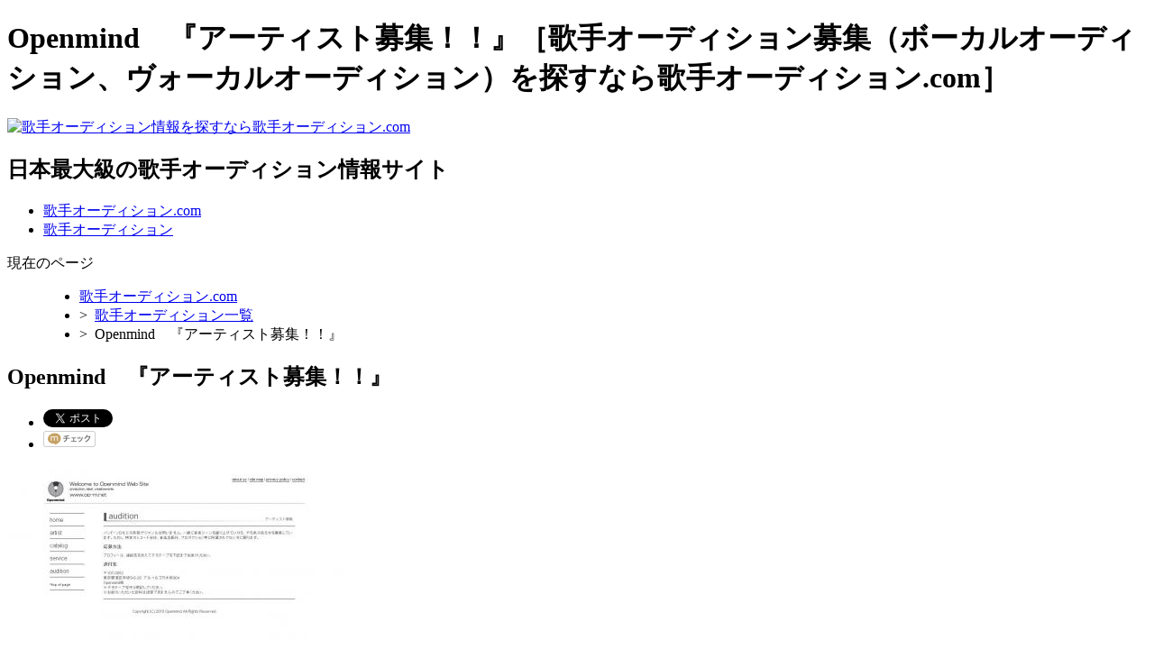

--- FILE ---
content_type: text/html; charset=UTF-8
request_url: http://vocal--audition.com/vocal_341
body_size: 13714
content:
<!DOCTYPE html PUBLIC "-//W3C//DTD XHTML 1.0 Transitional//EN" "http://www.w3.org/TR/xhtml1/DTD/xhtml1-transitional.dtd">
<html xmlns="http://www.w3.org/1999/xhtml">
<html xmlns:og="http://ogp.me/ns#" xmlns:mixi="http://mixi-platform.com/ns#">
<head>
<meta http-equiv="Content-Type" content="text/html; charset=UTF-8" />
<meta http-equiv="Content-Script-Type" content="text/javascript" />
<meta http-equiv="Content-Style-Type" content="text/css" />
<meta name="description" content="Openmind　『アーティスト募集！！』の開催情報を紹介しています。" /> 
<meta name="keywords" content="Openmind　『アーティスト募集！！』,歌手,ボーカル,ヴォーカル,オーディション,募集" /> 
<title>Openmind　『アーティスト募集！！』［歌手オーディション.com］</title> 
<!--MIXI用メタタグ-->
<meta property="og:title" content="バンド・ソロなどの形態やジャンル問わず！
音楽で活躍したい人集合!! Openmind　『アーティスト募集！！』" />
<meta property="og:description" content="Openmindは、東京都港区にあるプロダクションです。

バンド・ソロなどの形態やジャンルは不問です。

一緒に音楽シーンを盛り上げていける、やる気のある方を募集しています。" />
<link rel="mixi-check-image" type="image/jpeg" href="/image/logo_for_mixi.jpg" />

<link rel="stylesheet" type="text/css" href="/css/sat_base.css" />
<link rel="stylesheet" type="text/css" href="/css/sat_main.css" />
<script src="/jscript/jquery-1.3.2.js" type="text/javascript"></script>
<script src="/jscript/banner_cnt.js" type="text/javascript"></script>
<script type="text/javascript">
<!-- 
  limitM=80; //最大文字数
  limitS=1; //最小文字数
function mojilen(str){
  val=str.length;
  
  if (val<limitS || val>limitM){ //文字数の条件
 document.getElementById('ins_twitter').disabled = true;} //ボタン無効化
  else{document.getElementById('ins_twitter').disabled = false;} //ボタン有効化

document.getElementById('msg1').innerHTML= //文字数表示
"<span style='font-weight: bold;color:blue ;'>"+val+"</span>文字";

if(val>limitM){max();return} //制限文字数を超えた時 max()を実行
 if(val==limitM){ //制限文字数と文字数が同じなら"制限文字数です"を表示
  document.getElementById('msg2').innerHTML=
"<span style='font-weight: bold;color:red;'>制限文字数です。</span>";}
else{ 
document.getElementById('msg2').innerHTML=//残り文字数表示
"残り <span style='font-weight: bold;color:blue ;'>"
+(limitM-val)+"</span>文字です。";}
   } 

function max(){ //入力文字数が制限文字数を超えた時
  document.getElementById('msg2').innerHTML= //超えた文字数表示
"制限を <span style='font-weight: bold;color:red;'>"
+Math.abs(limitM-val)+"</span>文字オーバーです。";
   }
//-->
</script>
<script type="text/javascript">

  var _gaq = _gaq || [];
  _gaq.push(['_setAccount', 'UA-20079929-6']);
  _gaq.push(['_trackPageview']);

  (function() {
    var ga = document.createElement('script'); ga.type = 'text/javascript'; ga.async = true;
    ga.src = ('https:' == document.location.protocol ? 'https://ssl' : 'http://www') + '.google-analytics.com/ga.js';
    var s = document.getElementsByTagName('script')[0]; s.parentNode.insertBefore(ga, s);
  })();

</script>
</head> 

<body> 

<!--ヘッダー開始--> 
<div id="header" class="clearfix"> 

<div id="headerS" class="clearfix"> 
<div id="headUp2" class="clearfix"> 
<div id="headUL"> 
<h1>Openmind　『アーティスト募集！！』［歌手オーディション募集（ボーカルオーディション、ヴォーカルオーディション）を探すなら歌手オーディション.com］</h1> 

	
<!--headUL--></div> 
<!--headUp2--></div> 

<div id="headMain" class="clearfix">

<div id="headLogo3">
<a href="/"><img src="/images/mainLogo.png" alt="歌手オーディション情報を探すなら歌手オーディション.com" width="281" height="36"></a>
<!--headLogo3--></div>

<div id="headMenu" class="clearfix">
<h2 id="sat_intr3">日本最大級の歌手オーディション情報サイト</h2> 
<ul class="mainMenu clearfix">
<li id="mainMTop"><a href="/">歌手オーディション.com</a></li>
<li id="mainMCh"><a href="/vocal_index">歌手オーディション</a></li>
</ul>
<!--headMenu--></div>
<!--headMain--></div>
<!--headerS--></div> 
<!--header--></div> 

<div id="headULine">
<div id="headUL1">
<!--headUL1--></div>
<!--headULine--></div>
<!--ヘッダー終了--> 
 

<!--メインコンテンツ部分開始--> 
<div id="sat_page"> 
<!--パン屑開始-->
<div id="pankuzu">     
   <dl class="panpan">
   <dt>現在のページ</dt>
   <dd>
     <ul>
    	<li><a href="/">歌手オーディション.com</a></li>
        <li><span class="kakko">&gt;</span>&nbsp;&nbsp;<a href="/vocal_index">歌手オーディション一覧</a></li>
        <li><span class="kakko">&gt;</span>&nbsp;&nbsp;Openmind　『アーティスト募集！！』</li>
</ul>
   </dd>
  </dl>
<!--guide--></div>
<!--パン屑終了-->
<div id="sat_mainCont" class="clearfix"> 


<!--チャンス詳細部分開始-->

<div id="sat_catama"></div>
<div id="conteContent" class="clearfix">
<div id="conteFace" class="clearfix">
<div id="cont_TitleArea" class="clearfix">
<h2 id="taitoruC">Openmind　『アーティスト募集！！』</h2>
<ul class="taitoruU clearfix">
<li id="tTwitter"><a href="http://twitter.com/share" class="twitter-share-button" data-count="horizontal" data-lang="ja" data-text="Openmind　『アーティスト募集！！』">Tweet</a>
<script type="text/javascript" src="http://platform.twitter.com/widgets.js"></script></li>

<li id="tTwitter"><a href="http://mixi.jp/share.pl" class="mixi-check-button" data-key="e67a83e58c2fcad15fa0b2c5c2492479a70b01b5">Check</a>
    <script type="text/javascript" src="http://static.mixi.jp/js/share.js"></script></li>
<!--<li id="satBoteA"><span class="contNum">0</span>人</li>-->
<!--<li id="satBiew"><span class="contNum">4170</span>人</li>-->
<!--<li id="tFavor">お気に入り</li>-->

</ul>
<!--cont_TitleArea--></div>

<div id="contFaceL">
	<div class="contImg"><img src="http://guts-mond.com/gutsmond/chance/chance_image/img/341_372.jpg"><!--contImg--></div>
<!--contFaceL---></div>

<div id="contFaceR">
<p id="contcatchS">バンド・ソロなどの形態やジャンル問わず！<br />
音楽で活躍したい人集合!!</p>
<table class="contFaceTable">
<tbody>
<tr>
<th><img src="/images/takara.gif" width="29" height="31" alt="歌手オーディション賞品" /></th>
<td>Openmindに所属して音楽業界で活躍できるかも！？</td>
</tr>

<tr>
<th><img src="/images/hizuke.gif" width="27" height="27" alt="歌手オーディション開催日程" /></th>
<td>随時開催<br />(主催者にお問い合わせ下さい)</td>
</tr>
<tr>
<th><img src="/images/compasu.gif" width="29" height="29" alt="歌手オーディション開催場所" /></th>
<td>東京都 港区</td>
</tr>
</tbody>
</table>


<div id="palamBox" class="clearfix">
<div class="sat_PalaSei">
<img src="/images/sei_1.gif" width="41" height="15" alt="男性" /><img src="/images/sei_3.gif" width="41" height="15" alt="" /><img src="/images/sei_6.gif" width="41" height="15" alt="どちらでも" /><img src="/images/sei_7.gif" width="41" height="15" alt="" /><img src="/images/sei_9.gif" width="41" height="15" alt="女性" /><!--sat_PalaSei--></div>
<div class="sat_PalaSolo">
<img src="/images/solo_1.gif" width="41" height="15" alt="ソロ" /><img src="/images/solo_3.gif" width="41" height="15" alt="" /><img src="/images/solo_6.gif" width="41" height="15" alt="問わない" /><img src="/images/solo_7.gif" width="41" height="15" alt="" /><img src="/images/solo_9.gif" width="41" height="15" alt="グループ" /><!--sat_PalaSolo--></div>
<!--palamBox--></div>


<!--contFaceR---></div>
<!--conteFace--></div>

<div id="chanceData" class="clearfix">
<div class="catamaD">
<h2 class="atamarain">Openmind　『アーティスト募集！！』の概要</h2>
<!--catamaD--></div>
<h3 id="contdeta">c_titleのチャンス詳細データ</h3>
<table class="contteburuData">
<tbody>
<tr>
<th id="atamaHT">オーディション紹介</th>
<td id="atamaDT">Openmindは、東京都港区にあるプロダクションです。<br />
<br />
バンド・ソロなどの形態やジャンルは不問です。<br />
<br />
一緒に音楽シーンを盛り上げていける、やる気のある方を募集しています。</td>

</tr>
<tr>
<th>賞品</th>
<td>Openmindに所属して音楽業界で活躍できるかも！？</td>
</tr>
<tr>
<th>参加資格</th>
<td>◆バンド・ソロなどの形態やジャンルは問いません<br />
※特定のレコード会社、音楽出版社、プロダクション等に所属されてない方に限ります。 </td>
</tr>
<tr>
<th>参加費用</th>
<td>無料</td>
</tr>
<tr>
<th>開催日程</th>
<td>随時開催<br />(主催者にお問い合わせ下さい)</td>

</tr>
<tr>
<th>応募受付期間</th>
<td>ただいま受付中<br />(主催者の都合により随時受付終了)</td>
</tr>
<tr>
<th>開催場所</th>
<td>東京都 港区</td>
</tr>
<tr>
<th>主催者</th>
<td>Openmind</td>

</tr>
<tr>
<th>ホームページ</th>
  <td class="onClick"><a href="http://www.op-m.net/audition.html" target="_blank">http://www.op-m.net/audition.html</a></td>
</tr>
<tr>
<th>補足情報</th>
<td>【応募方法】<br />
プロフィール、連絡先を添えてデモテープを下記までお送りください。<br />
<br />
【送付先】<br />
〒107-0052<br />
東京都港区赤坂9-6-28　アルベルゴ乃木坂904<br />
Openmind宛<br />
※デモテープ在中と明記してください。<br />
※お送りいただいた資料は返却できませんのでご了承ください。</td>
</tr>
</tbody>
</table>

<!--chanceData--></div>




<div class="gooBt">
<script type="text/javascript"><!--
google_ad_client = "ca-pub-9855283631767581";
/* チャンスコメント下部 */
google_ad_slot = "4677327560";
google_ad_width = 468;
google_ad_height = 60;
//-->
</script>
<script type="text/javascript"
src="http://pagead2.googlesyndication.com/pagead/show_ads.js">
</script>
<!--gooBt--></div>

<!--conteContent--></div>
<div id="sat_cshippo"></div>
<!--チャンス詳細部分終了-->

<!--ページャー下部開始　中に変数だけいれてくれればいい。cssは設定済み-->
<div class="bottomPaginate">

<!--bottomPaginate--></div>
<!--ページャー下部終了-->

<p id="moveTop"><a href="#headerS">このページのトップに戻る</a></p>

<div id="pankuU">     
   <dl class="panpan">
   <dt>現在のページ</dt>
   <dd>
     <ul>
    	<li><a href="/">歌手オーディション.com</a></li>
        <li><span class="kakko">&gt;</span>&nbsp;&nbsp;<a href="/vocal_index">歌手オーディション一覧</a></li>
        <li><span class="kakko">&gt;</span>&nbsp;&nbsp;Openmind　『アーティスト募集！！』</li>
	 </ul>
   </dd>
  </dl>
<!--guideU--></div>


<!--sat_mainCont--></div>
<div id="sat_sideContent" class="clearfix">


<div id="forOwn" class="mb20">
<h3 id="ownTit">広告掲載を考えている皆様へ<span></span></h3>
<div id="ownBox">
<p id="ownSent">『歌手オーディション.com』に広告を掲載してみませんか？<br>歌手オーディションに興味のある方々に<span>的を絞った広報</span>が可能です！！</p>
<p id="ownD"><a href="/pr">詳しくはこちら</a></p>
<!--ownBox--></div>
<!--forOwn--></div>


<!--ツイッターアカウントがアル程度安定稼動したらコメントアウトを外す-->
<!--
<p class="sat_twiFoll"><a href="http://twitter.com/#!/kashu" target="_blank"><img src="/image/twitter.gif"></a></p>
-->
<!--ツイッターアカウントがアル程度安定稼動したらコメントアウトを外す-->



<div class="gooR1">
<script type="text/javascript"><!--
google_ad_client = "ca-pub-9855283631767581";
/* 250スクエア（テキスト＆イメージ） */
google_ad_slot = "5188737485";
google_ad_width = 250;
google_ad_height = 250;
//-->
</script>
<script type="text/javascript"
src="http://pagead2.googlesyndication.com/pagead/show_ads.js">
</script>
<!--gooR1--></div>

<div class="gooR1">
<script type="text/javascript"><!--
google_ad_client = "ca-pub-9855283631767581";
/* サテ縦長詳細 */
google_ad_slot = "6871209371";
google_ad_width = 160;
google_ad_height = 600;
//-->
</script>
<script type="text/javascript"
src="http://pagead2.googlesyndication.com/pagead/show_ads.js">
</script>
<!--gooR1--></div>


<!--sat_sideContent--></div>


 
<div id="foot" class="clearfix">
<ul class="footList clearfix">
<li id="footFirst"><a href="company">運営会社</a></li>
<li><a href="/links">相互リンク</a></li>
<li><a href="/require_links">リンクに関して</a></li>
<li><a href="/privacy">個人情報保護方針</a></li>
<li><a href="https://funin0.com/">不妊治療Navi</a></li>
</ul>

<div id="ctg_box">
<ul>
<li id="ctg_focus"><strong>関連サイト</strong></li>
<li><a target="_blank" href="http://hoken-de-setsuzei.com/">節税保険.com | </a></li>
</ul>
<!--ctg_box--></div>

<div id="remark_sent">
<p>歌手オーディション.comに表示している、オーディション情報は、当社が当該企業のホームページより取得してきた情報となります。著作権等は、全て当該企業に帰属します。</p>
<!--remark_sent--></div>
<!--foot--></div> 
 
 
<!--sat_page--></div>
</body> 
</html> 



--- FILE ---
content_type: text/html; charset=utf-8
request_url: https://www.google.com/recaptcha/api2/aframe
body_size: 267
content:
<!DOCTYPE HTML><html><head><meta http-equiv="content-type" content="text/html; charset=UTF-8"></head><body><script nonce="CO1h-CSULFiDnOAYPeXQaQ">/** Anti-fraud and anti-abuse applications only. See google.com/recaptcha */ try{var clients={'sodar':'https://pagead2.googlesyndication.com/pagead/sodar?'};window.addEventListener("message",function(a){try{if(a.source===window.parent){var b=JSON.parse(a.data);var c=clients[b['id']];if(c){var d=document.createElement('img');d.src=c+b['params']+'&rc='+(localStorage.getItem("rc::a")?sessionStorage.getItem("rc::b"):"");window.document.body.appendChild(d);sessionStorage.setItem("rc::e",parseInt(sessionStorage.getItem("rc::e")||0)+1);localStorage.setItem("rc::h",'1769267550959');}}}catch(b){}});window.parent.postMessage("_grecaptcha_ready", "*");}catch(b){}</script></body></html>